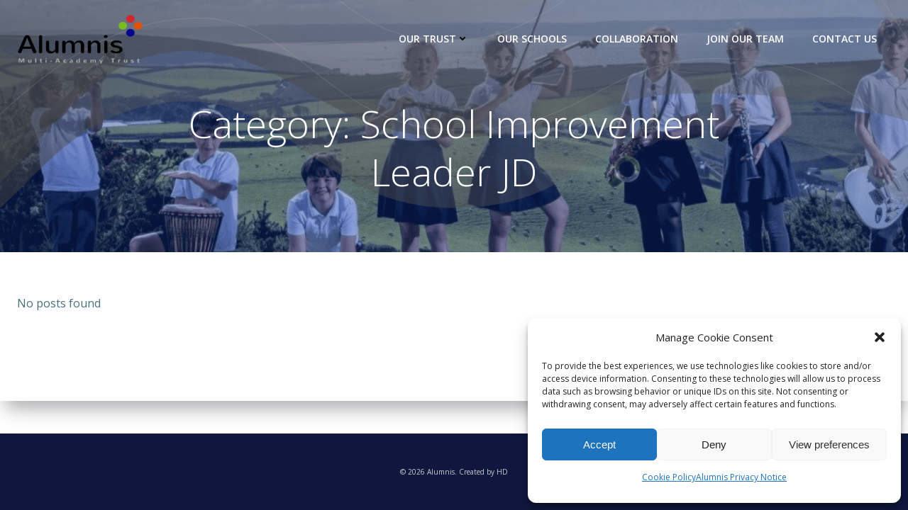

--- FILE ---
content_type: text/html; charset=utf-8
request_url: https://www.google.com/recaptcha/api2/anchor?ar=1&k=6LfLNZEUAAAAACRpHqrG9hfpzKkhQChEwm8SJhKv&co=aHR0cHM6Ly9hbHVtbmlzbWF0Lm9yZzo0NDM.&hl=en&v=PoyoqOPhxBO7pBk68S4YbpHZ&size=invisible&anchor-ms=20000&execute-ms=30000&cb=qswy477ba7qs
body_size: 48783
content:
<!DOCTYPE HTML><html dir="ltr" lang="en"><head><meta http-equiv="Content-Type" content="text/html; charset=UTF-8">
<meta http-equiv="X-UA-Compatible" content="IE=edge">
<title>reCAPTCHA</title>
<style type="text/css">
/* cyrillic-ext */
@font-face {
  font-family: 'Roboto';
  font-style: normal;
  font-weight: 400;
  font-stretch: 100%;
  src: url(//fonts.gstatic.com/s/roboto/v48/KFO7CnqEu92Fr1ME7kSn66aGLdTylUAMa3GUBHMdazTgWw.woff2) format('woff2');
  unicode-range: U+0460-052F, U+1C80-1C8A, U+20B4, U+2DE0-2DFF, U+A640-A69F, U+FE2E-FE2F;
}
/* cyrillic */
@font-face {
  font-family: 'Roboto';
  font-style: normal;
  font-weight: 400;
  font-stretch: 100%;
  src: url(//fonts.gstatic.com/s/roboto/v48/KFO7CnqEu92Fr1ME7kSn66aGLdTylUAMa3iUBHMdazTgWw.woff2) format('woff2');
  unicode-range: U+0301, U+0400-045F, U+0490-0491, U+04B0-04B1, U+2116;
}
/* greek-ext */
@font-face {
  font-family: 'Roboto';
  font-style: normal;
  font-weight: 400;
  font-stretch: 100%;
  src: url(//fonts.gstatic.com/s/roboto/v48/KFO7CnqEu92Fr1ME7kSn66aGLdTylUAMa3CUBHMdazTgWw.woff2) format('woff2');
  unicode-range: U+1F00-1FFF;
}
/* greek */
@font-face {
  font-family: 'Roboto';
  font-style: normal;
  font-weight: 400;
  font-stretch: 100%;
  src: url(//fonts.gstatic.com/s/roboto/v48/KFO7CnqEu92Fr1ME7kSn66aGLdTylUAMa3-UBHMdazTgWw.woff2) format('woff2');
  unicode-range: U+0370-0377, U+037A-037F, U+0384-038A, U+038C, U+038E-03A1, U+03A3-03FF;
}
/* math */
@font-face {
  font-family: 'Roboto';
  font-style: normal;
  font-weight: 400;
  font-stretch: 100%;
  src: url(//fonts.gstatic.com/s/roboto/v48/KFO7CnqEu92Fr1ME7kSn66aGLdTylUAMawCUBHMdazTgWw.woff2) format('woff2');
  unicode-range: U+0302-0303, U+0305, U+0307-0308, U+0310, U+0312, U+0315, U+031A, U+0326-0327, U+032C, U+032F-0330, U+0332-0333, U+0338, U+033A, U+0346, U+034D, U+0391-03A1, U+03A3-03A9, U+03B1-03C9, U+03D1, U+03D5-03D6, U+03F0-03F1, U+03F4-03F5, U+2016-2017, U+2034-2038, U+203C, U+2040, U+2043, U+2047, U+2050, U+2057, U+205F, U+2070-2071, U+2074-208E, U+2090-209C, U+20D0-20DC, U+20E1, U+20E5-20EF, U+2100-2112, U+2114-2115, U+2117-2121, U+2123-214F, U+2190, U+2192, U+2194-21AE, U+21B0-21E5, U+21F1-21F2, U+21F4-2211, U+2213-2214, U+2216-22FF, U+2308-230B, U+2310, U+2319, U+231C-2321, U+2336-237A, U+237C, U+2395, U+239B-23B7, U+23D0, U+23DC-23E1, U+2474-2475, U+25AF, U+25B3, U+25B7, U+25BD, U+25C1, U+25CA, U+25CC, U+25FB, U+266D-266F, U+27C0-27FF, U+2900-2AFF, U+2B0E-2B11, U+2B30-2B4C, U+2BFE, U+3030, U+FF5B, U+FF5D, U+1D400-1D7FF, U+1EE00-1EEFF;
}
/* symbols */
@font-face {
  font-family: 'Roboto';
  font-style: normal;
  font-weight: 400;
  font-stretch: 100%;
  src: url(//fonts.gstatic.com/s/roboto/v48/KFO7CnqEu92Fr1ME7kSn66aGLdTylUAMaxKUBHMdazTgWw.woff2) format('woff2');
  unicode-range: U+0001-000C, U+000E-001F, U+007F-009F, U+20DD-20E0, U+20E2-20E4, U+2150-218F, U+2190, U+2192, U+2194-2199, U+21AF, U+21E6-21F0, U+21F3, U+2218-2219, U+2299, U+22C4-22C6, U+2300-243F, U+2440-244A, U+2460-24FF, U+25A0-27BF, U+2800-28FF, U+2921-2922, U+2981, U+29BF, U+29EB, U+2B00-2BFF, U+4DC0-4DFF, U+FFF9-FFFB, U+10140-1018E, U+10190-1019C, U+101A0, U+101D0-101FD, U+102E0-102FB, U+10E60-10E7E, U+1D2C0-1D2D3, U+1D2E0-1D37F, U+1F000-1F0FF, U+1F100-1F1AD, U+1F1E6-1F1FF, U+1F30D-1F30F, U+1F315, U+1F31C, U+1F31E, U+1F320-1F32C, U+1F336, U+1F378, U+1F37D, U+1F382, U+1F393-1F39F, U+1F3A7-1F3A8, U+1F3AC-1F3AF, U+1F3C2, U+1F3C4-1F3C6, U+1F3CA-1F3CE, U+1F3D4-1F3E0, U+1F3ED, U+1F3F1-1F3F3, U+1F3F5-1F3F7, U+1F408, U+1F415, U+1F41F, U+1F426, U+1F43F, U+1F441-1F442, U+1F444, U+1F446-1F449, U+1F44C-1F44E, U+1F453, U+1F46A, U+1F47D, U+1F4A3, U+1F4B0, U+1F4B3, U+1F4B9, U+1F4BB, U+1F4BF, U+1F4C8-1F4CB, U+1F4D6, U+1F4DA, U+1F4DF, U+1F4E3-1F4E6, U+1F4EA-1F4ED, U+1F4F7, U+1F4F9-1F4FB, U+1F4FD-1F4FE, U+1F503, U+1F507-1F50B, U+1F50D, U+1F512-1F513, U+1F53E-1F54A, U+1F54F-1F5FA, U+1F610, U+1F650-1F67F, U+1F687, U+1F68D, U+1F691, U+1F694, U+1F698, U+1F6AD, U+1F6B2, U+1F6B9-1F6BA, U+1F6BC, U+1F6C6-1F6CF, U+1F6D3-1F6D7, U+1F6E0-1F6EA, U+1F6F0-1F6F3, U+1F6F7-1F6FC, U+1F700-1F7FF, U+1F800-1F80B, U+1F810-1F847, U+1F850-1F859, U+1F860-1F887, U+1F890-1F8AD, U+1F8B0-1F8BB, U+1F8C0-1F8C1, U+1F900-1F90B, U+1F93B, U+1F946, U+1F984, U+1F996, U+1F9E9, U+1FA00-1FA6F, U+1FA70-1FA7C, U+1FA80-1FA89, U+1FA8F-1FAC6, U+1FACE-1FADC, U+1FADF-1FAE9, U+1FAF0-1FAF8, U+1FB00-1FBFF;
}
/* vietnamese */
@font-face {
  font-family: 'Roboto';
  font-style: normal;
  font-weight: 400;
  font-stretch: 100%;
  src: url(//fonts.gstatic.com/s/roboto/v48/KFO7CnqEu92Fr1ME7kSn66aGLdTylUAMa3OUBHMdazTgWw.woff2) format('woff2');
  unicode-range: U+0102-0103, U+0110-0111, U+0128-0129, U+0168-0169, U+01A0-01A1, U+01AF-01B0, U+0300-0301, U+0303-0304, U+0308-0309, U+0323, U+0329, U+1EA0-1EF9, U+20AB;
}
/* latin-ext */
@font-face {
  font-family: 'Roboto';
  font-style: normal;
  font-weight: 400;
  font-stretch: 100%;
  src: url(//fonts.gstatic.com/s/roboto/v48/KFO7CnqEu92Fr1ME7kSn66aGLdTylUAMa3KUBHMdazTgWw.woff2) format('woff2');
  unicode-range: U+0100-02BA, U+02BD-02C5, U+02C7-02CC, U+02CE-02D7, U+02DD-02FF, U+0304, U+0308, U+0329, U+1D00-1DBF, U+1E00-1E9F, U+1EF2-1EFF, U+2020, U+20A0-20AB, U+20AD-20C0, U+2113, U+2C60-2C7F, U+A720-A7FF;
}
/* latin */
@font-face {
  font-family: 'Roboto';
  font-style: normal;
  font-weight: 400;
  font-stretch: 100%;
  src: url(//fonts.gstatic.com/s/roboto/v48/KFO7CnqEu92Fr1ME7kSn66aGLdTylUAMa3yUBHMdazQ.woff2) format('woff2');
  unicode-range: U+0000-00FF, U+0131, U+0152-0153, U+02BB-02BC, U+02C6, U+02DA, U+02DC, U+0304, U+0308, U+0329, U+2000-206F, U+20AC, U+2122, U+2191, U+2193, U+2212, U+2215, U+FEFF, U+FFFD;
}
/* cyrillic-ext */
@font-face {
  font-family: 'Roboto';
  font-style: normal;
  font-weight: 500;
  font-stretch: 100%;
  src: url(//fonts.gstatic.com/s/roboto/v48/KFO7CnqEu92Fr1ME7kSn66aGLdTylUAMa3GUBHMdazTgWw.woff2) format('woff2');
  unicode-range: U+0460-052F, U+1C80-1C8A, U+20B4, U+2DE0-2DFF, U+A640-A69F, U+FE2E-FE2F;
}
/* cyrillic */
@font-face {
  font-family: 'Roboto';
  font-style: normal;
  font-weight: 500;
  font-stretch: 100%;
  src: url(//fonts.gstatic.com/s/roboto/v48/KFO7CnqEu92Fr1ME7kSn66aGLdTylUAMa3iUBHMdazTgWw.woff2) format('woff2');
  unicode-range: U+0301, U+0400-045F, U+0490-0491, U+04B0-04B1, U+2116;
}
/* greek-ext */
@font-face {
  font-family: 'Roboto';
  font-style: normal;
  font-weight: 500;
  font-stretch: 100%;
  src: url(//fonts.gstatic.com/s/roboto/v48/KFO7CnqEu92Fr1ME7kSn66aGLdTylUAMa3CUBHMdazTgWw.woff2) format('woff2');
  unicode-range: U+1F00-1FFF;
}
/* greek */
@font-face {
  font-family: 'Roboto';
  font-style: normal;
  font-weight: 500;
  font-stretch: 100%;
  src: url(//fonts.gstatic.com/s/roboto/v48/KFO7CnqEu92Fr1ME7kSn66aGLdTylUAMa3-UBHMdazTgWw.woff2) format('woff2');
  unicode-range: U+0370-0377, U+037A-037F, U+0384-038A, U+038C, U+038E-03A1, U+03A3-03FF;
}
/* math */
@font-face {
  font-family: 'Roboto';
  font-style: normal;
  font-weight: 500;
  font-stretch: 100%;
  src: url(//fonts.gstatic.com/s/roboto/v48/KFO7CnqEu92Fr1ME7kSn66aGLdTylUAMawCUBHMdazTgWw.woff2) format('woff2');
  unicode-range: U+0302-0303, U+0305, U+0307-0308, U+0310, U+0312, U+0315, U+031A, U+0326-0327, U+032C, U+032F-0330, U+0332-0333, U+0338, U+033A, U+0346, U+034D, U+0391-03A1, U+03A3-03A9, U+03B1-03C9, U+03D1, U+03D5-03D6, U+03F0-03F1, U+03F4-03F5, U+2016-2017, U+2034-2038, U+203C, U+2040, U+2043, U+2047, U+2050, U+2057, U+205F, U+2070-2071, U+2074-208E, U+2090-209C, U+20D0-20DC, U+20E1, U+20E5-20EF, U+2100-2112, U+2114-2115, U+2117-2121, U+2123-214F, U+2190, U+2192, U+2194-21AE, U+21B0-21E5, U+21F1-21F2, U+21F4-2211, U+2213-2214, U+2216-22FF, U+2308-230B, U+2310, U+2319, U+231C-2321, U+2336-237A, U+237C, U+2395, U+239B-23B7, U+23D0, U+23DC-23E1, U+2474-2475, U+25AF, U+25B3, U+25B7, U+25BD, U+25C1, U+25CA, U+25CC, U+25FB, U+266D-266F, U+27C0-27FF, U+2900-2AFF, U+2B0E-2B11, U+2B30-2B4C, U+2BFE, U+3030, U+FF5B, U+FF5D, U+1D400-1D7FF, U+1EE00-1EEFF;
}
/* symbols */
@font-face {
  font-family: 'Roboto';
  font-style: normal;
  font-weight: 500;
  font-stretch: 100%;
  src: url(//fonts.gstatic.com/s/roboto/v48/KFO7CnqEu92Fr1ME7kSn66aGLdTylUAMaxKUBHMdazTgWw.woff2) format('woff2');
  unicode-range: U+0001-000C, U+000E-001F, U+007F-009F, U+20DD-20E0, U+20E2-20E4, U+2150-218F, U+2190, U+2192, U+2194-2199, U+21AF, U+21E6-21F0, U+21F3, U+2218-2219, U+2299, U+22C4-22C6, U+2300-243F, U+2440-244A, U+2460-24FF, U+25A0-27BF, U+2800-28FF, U+2921-2922, U+2981, U+29BF, U+29EB, U+2B00-2BFF, U+4DC0-4DFF, U+FFF9-FFFB, U+10140-1018E, U+10190-1019C, U+101A0, U+101D0-101FD, U+102E0-102FB, U+10E60-10E7E, U+1D2C0-1D2D3, U+1D2E0-1D37F, U+1F000-1F0FF, U+1F100-1F1AD, U+1F1E6-1F1FF, U+1F30D-1F30F, U+1F315, U+1F31C, U+1F31E, U+1F320-1F32C, U+1F336, U+1F378, U+1F37D, U+1F382, U+1F393-1F39F, U+1F3A7-1F3A8, U+1F3AC-1F3AF, U+1F3C2, U+1F3C4-1F3C6, U+1F3CA-1F3CE, U+1F3D4-1F3E0, U+1F3ED, U+1F3F1-1F3F3, U+1F3F5-1F3F7, U+1F408, U+1F415, U+1F41F, U+1F426, U+1F43F, U+1F441-1F442, U+1F444, U+1F446-1F449, U+1F44C-1F44E, U+1F453, U+1F46A, U+1F47D, U+1F4A3, U+1F4B0, U+1F4B3, U+1F4B9, U+1F4BB, U+1F4BF, U+1F4C8-1F4CB, U+1F4D6, U+1F4DA, U+1F4DF, U+1F4E3-1F4E6, U+1F4EA-1F4ED, U+1F4F7, U+1F4F9-1F4FB, U+1F4FD-1F4FE, U+1F503, U+1F507-1F50B, U+1F50D, U+1F512-1F513, U+1F53E-1F54A, U+1F54F-1F5FA, U+1F610, U+1F650-1F67F, U+1F687, U+1F68D, U+1F691, U+1F694, U+1F698, U+1F6AD, U+1F6B2, U+1F6B9-1F6BA, U+1F6BC, U+1F6C6-1F6CF, U+1F6D3-1F6D7, U+1F6E0-1F6EA, U+1F6F0-1F6F3, U+1F6F7-1F6FC, U+1F700-1F7FF, U+1F800-1F80B, U+1F810-1F847, U+1F850-1F859, U+1F860-1F887, U+1F890-1F8AD, U+1F8B0-1F8BB, U+1F8C0-1F8C1, U+1F900-1F90B, U+1F93B, U+1F946, U+1F984, U+1F996, U+1F9E9, U+1FA00-1FA6F, U+1FA70-1FA7C, U+1FA80-1FA89, U+1FA8F-1FAC6, U+1FACE-1FADC, U+1FADF-1FAE9, U+1FAF0-1FAF8, U+1FB00-1FBFF;
}
/* vietnamese */
@font-face {
  font-family: 'Roboto';
  font-style: normal;
  font-weight: 500;
  font-stretch: 100%;
  src: url(//fonts.gstatic.com/s/roboto/v48/KFO7CnqEu92Fr1ME7kSn66aGLdTylUAMa3OUBHMdazTgWw.woff2) format('woff2');
  unicode-range: U+0102-0103, U+0110-0111, U+0128-0129, U+0168-0169, U+01A0-01A1, U+01AF-01B0, U+0300-0301, U+0303-0304, U+0308-0309, U+0323, U+0329, U+1EA0-1EF9, U+20AB;
}
/* latin-ext */
@font-face {
  font-family: 'Roboto';
  font-style: normal;
  font-weight: 500;
  font-stretch: 100%;
  src: url(//fonts.gstatic.com/s/roboto/v48/KFO7CnqEu92Fr1ME7kSn66aGLdTylUAMa3KUBHMdazTgWw.woff2) format('woff2');
  unicode-range: U+0100-02BA, U+02BD-02C5, U+02C7-02CC, U+02CE-02D7, U+02DD-02FF, U+0304, U+0308, U+0329, U+1D00-1DBF, U+1E00-1E9F, U+1EF2-1EFF, U+2020, U+20A0-20AB, U+20AD-20C0, U+2113, U+2C60-2C7F, U+A720-A7FF;
}
/* latin */
@font-face {
  font-family: 'Roboto';
  font-style: normal;
  font-weight: 500;
  font-stretch: 100%;
  src: url(//fonts.gstatic.com/s/roboto/v48/KFO7CnqEu92Fr1ME7kSn66aGLdTylUAMa3yUBHMdazQ.woff2) format('woff2');
  unicode-range: U+0000-00FF, U+0131, U+0152-0153, U+02BB-02BC, U+02C6, U+02DA, U+02DC, U+0304, U+0308, U+0329, U+2000-206F, U+20AC, U+2122, U+2191, U+2193, U+2212, U+2215, U+FEFF, U+FFFD;
}
/* cyrillic-ext */
@font-face {
  font-family: 'Roboto';
  font-style: normal;
  font-weight: 900;
  font-stretch: 100%;
  src: url(//fonts.gstatic.com/s/roboto/v48/KFO7CnqEu92Fr1ME7kSn66aGLdTylUAMa3GUBHMdazTgWw.woff2) format('woff2');
  unicode-range: U+0460-052F, U+1C80-1C8A, U+20B4, U+2DE0-2DFF, U+A640-A69F, U+FE2E-FE2F;
}
/* cyrillic */
@font-face {
  font-family: 'Roboto';
  font-style: normal;
  font-weight: 900;
  font-stretch: 100%;
  src: url(//fonts.gstatic.com/s/roboto/v48/KFO7CnqEu92Fr1ME7kSn66aGLdTylUAMa3iUBHMdazTgWw.woff2) format('woff2');
  unicode-range: U+0301, U+0400-045F, U+0490-0491, U+04B0-04B1, U+2116;
}
/* greek-ext */
@font-face {
  font-family: 'Roboto';
  font-style: normal;
  font-weight: 900;
  font-stretch: 100%;
  src: url(//fonts.gstatic.com/s/roboto/v48/KFO7CnqEu92Fr1ME7kSn66aGLdTylUAMa3CUBHMdazTgWw.woff2) format('woff2');
  unicode-range: U+1F00-1FFF;
}
/* greek */
@font-face {
  font-family: 'Roboto';
  font-style: normal;
  font-weight: 900;
  font-stretch: 100%;
  src: url(//fonts.gstatic.com/s/roboto/v48/KFO7CnqEu92Fr1ME7kSn66aGLdTylUAMa3-UBHMdazTgWw.woff2) format('woff2');
  unicode-range: U+0370-0377, U+037A-037F, U+0384-038A, U+038C, U+038E-03A1, U+03A3-03FF;
}
/* math */
@font-face {
  font-family: 'Roboto';
  font-style: normal;
  font-weight: 900;
  font-stretch: 100%;
  src: url(//fonts.gstatic.com/s/roboto/v48/KFO7CnqEu92Fr1ME7kSn66aGLdTylUAMawCUBHMdazTgWw.woff2) format('woff2');
  unicode-range: U+0302-0303, U+0305, U+0307-0308, U+0310, U+0312, U+0315, U+031A, U+0326-0327, U+032C, U+032F-0330, U+0332-0333, U+0338, U+033A, U+0346, U+034D, U+0391-03A1, U+03A3-03A9, U+03B1-03C9, U+03D1, U+03D5-03D6, U+03F0-03F1, U+03F4-03F5, U+2016-2017, U+2034-2038, U+203C, U+2040, U+2043, U+2047, U+2050, U+2057, U+205F, U+2070-2071, U+2074-208E, U+2090-209C, U+20D0-20DC, U+20E1, U+20E5-20EF, U+2100-2112, U+2114-2115, U+2117-2121, U+2123-214F, U+2190, U+2192, U+2194-21AE, U+21B0-21E5, U+21F1-21F2, U+21F4-2211, U+2213-2214, U+2216-22FF, U+2308-230B, U+2310, U+2319, U+231C-2321, U+2336-237A, U+237C, U+2395, U+239B-23B7, U+23D0, U+23DC-23E1, U+2474-2475, U+25AF, U+25B3, U+25B7, U+25BD, U+25C1, U+25CA, U+25CC, U+25FB, U+266D-266F, U+27C0-27FF, U+2900-2AFF, U+2B0E-2B11, U+2B30-2B4C, U+2BFE, U+3030, U+FF5B, U+FF5D, U+1D400-1D7FF, U+1EE00-1EEFF;
}
/* symbols */
@font-face {
  font-family: 'Roboto';
  font-style: normal;
  font-weight: 900;
  font-stretch: 100%;
  src: url(//fonts.gstatic.com/s/roboto/v48/KFO7CnqEu92Fr1ME7kSn66aGLdTylUAMaxKUBHMdazTgWw.woff2) format('woff2');
  unicode-range: U+0001-000C, U+000E-001F, U+007F-009F, U+20DD-20E0, U+20E2-20E4, U+2150-218F, U+2190, U+2192, U+2194-2199, U+21AF, U+21E6-21F0, U+21F3, U+2218-2219, U+2299, U+22C4-22C6, U+2300-243F, U+2440-244A, U+2460-24FF, U+25A0-27BF, U+2800-28FF, U+2921-2922, U+2981, U+29BF, U+29EB, U+2B00-2BFF, U+4DC0-4DFF, U+FFF9-FFFB, U+10140-1018E, U+10190-1019C, U+101A0, U+101D0-101FD, U+102E0-102FB, U+10E60-10E7E, U+1D2C0-1D2D3, U+1D2E0-1D37F, U+1F000-1F0FF, U+1F100-1F1AD, U+1F1E6-1F1FF, U+1F30D-1F30F, U+1F315, U+1F31C, U+1F31E, U+1F320-1F32C, U+1F336, U+1F378, U+1F37D, U+1F382, U+1F393-1F39F, U+1F3A7-1F3A8, U+1F3AC-1F3AF, U+1F3C2, U+1F3C4-1F3C6, U+1F3CA-1F3CE, U+1F3D4-1F3E0, U+1F3ED, U+1F3F1-1F3F3, U+1F3F5-1F3F7, U+1F408, U+1F415, U+1F41F, U+1F426, U+1F43F, U+1F441-1F442, U+1F444, U+1F446-1F449, U+1F44C-1F44E, U+1F453, U+1F46A, U+1F47D, U+1F4A3, U+1F4B0, U+1F4B3, U+1F4B9, U+1F4BB, U+1F4BF, U+1F4C8-1F4CB, U+1F4D6, U+1F4DA, U+1F4DF, U+1F4E3-1F4E6, U+1F4EA-1F4ED, U+1F4F7, U+1F4F9-1F4FB, U+1F4FD-1F4FE, U+1F503, U+1F507-1F50B, U+1F50D, U+1F512-1F513, U+1F53E-1F54A, U+1F54F-1F5FA, U+1F610, U+1F650-1F67F, U+1F687, U+1F68D, U+1F691, U+1F694, U+1F698, U+1F6AD, U+1F6B2, U+1F6B9-1F6BA, U+1F6BC, U+1F6C6-1F6CF, U+1F6D3-1F6D7, U+1F6E0-1F6EA, U+1F6F0-1F6F3, U+1F6F7-1F6FC, U+1F700-1F7FF, U+1F800-1F80B, U+1F810-1F847, U+1F850-1F859, U+1F860-1F887, U+1F890-1F8AD, U+1F8B0-1F8BB, U+1F8C0-1F8C1, U+1F900-1F90B, U+1F93B, U+1F946, U+1F984, U+1F996, U+1F9E9, U+1FA00-1FA6F, U+1FA70-1FA7C, U+1FA80-1FA89, U+1FA8F-1FAC6, U+1FACE-1FADC, U+1FADF-1FAE9, U+1FAF0-1FAF8, U+1FB00-1FBFF;
}
/* vietnamese */
@font-face {
  font-family: 'Roboto';
  font-style: normal;
  font-weight: 900;
  font-stretch: 100%;
  src: url(//fonts.gstatic.com/s/roboto/v48/KFO7CnqEu92Fr1ME7kSn66aGLdTylUAMa3OUBHMdazTgWw.woff2) format('woff2');
  unicode-range: U+0102-0103, U+0110-0111, U+0128-0129, U+0168-0169, U+01A0-01A1, U+01AF-01B0, U+0300-0301, U+0303-0304, U+0308-0309, U+0323, U+0329, U+1EA0-1EF9, U+20AB;
}
/* latin-ext */
@font-face {
  font-family: 'Roboto';
  font-style: normal;
  font-weight: 900;
  font-stretch: 100%;
  src: url(//fonts.gstatic.com/s/roboto/v48/KFO7CnqEu92Fr1ME7kSn66aGLdTylUAMa3KUBHMdazTgWw.woff2) format('woff2');
  unicode-range: U+0100-02BA, U+02BD-02C5, U+02C7-02CC, U+02CE-02D7, U+02DD-02FF, U+0304, U+0308, U+0329, U+1D00-1DBF, U+1E00-1E9F, U+1EF2-1EFF, U+2020, U+20A0-20AB, U+20AD-20C0, U+2113, U+2C60-2C7F, U+A720-A7FF;
}
/* latin */
@font-face {
  font-family: 'Roboto';
  font-style: normal;
  font-weight: 900;
  font-stretch: 100%;
  src: url(//fonts.gstatic.com/s/roboto/v48/KFO7CnqEu92Fr1ME7kSn66aGLdTylUAMa3yUBHMdazQ.woff2) format('woff2');
  unicode-range: U+0000-00FF, U+0131, U+0152-0153, U+02BB-02BC, U+02C6, U+02DA, U+02DC, U+0304, U+0308, U+0329, U+2000-206F, U+20AC, U+2122, U+2191, U+2193, U+2212, U+2215, U+FEFF, U+FFFD;
}

</style>
<link rel="stylesheet" type="text/css" href="https://www.gstatic.com/recaptcha/releases/PoyoqOPhxBO7pBk68S4YbpHZ/styles__ltr.css">
<script nonce="0WMAebLinAhKHiveV7fDgA" type="text/javascript">window['__recaptcha_api'] = 'https://www.google.com/recaptcha/api2/';</script>
<script type="text/javascript" src="https://www.gstatic.com/recaptcha/releases/PoyoqOPhxBO7pBk68S4YbpHZ/recaptcha__en.js" nonce="0WMAebLinAhKHiveV7fDgA">
      
    </script></head>
<body><div id="rc-anchor-alert" class="rc-anchor-alert"></div>
<input type="hidden" id="recaptcha-token" value="[base64]">
<script type="text/javascript" nonce="0WMAebLinAhKHiveV7fDgA">
      recaptcha.anchor.Main.init("[\x22ainput\x22,[\x22bgdata\x22,\x22\x22,\[base64]/[base64]/UltIKytdPWE6KGE8MjA0OD9SW0grK109YT4+NnwxOTI6KChhJjY0NTEyKT09NTUyOTYmJnErMTxoLmxlbmd0aCYmKGguY2hhckNvZGVBdChxKzEpJjY0NTEyKT09NTYzMjA/[base64]/MjU1OlI/[base64]/[base64]/[base64]/[base64]/[base64]/[base64]/[base64]/[base64]/[base64]/[base64]\x22,\[base64]\\u003d\x22,\x22Zgliw6ZELmHCm8OtFcOHwqzDpsKMw5/DowQSw5vCs8KAwoILw6jChgLCm8OIwrHCusKDwqchGyXCsFByasOuYcKaaMKCM8OeXsO7w6NqEAXDm8KGbMOWfhF3A8K2w4wLw63Cg8Kgwqcww53DmcO7w7/DrU1sQwRKVDxvAS7Dl8Oiw7DCrcO8ZxZEADrCjsKGKkxTw75ZZ0hYw7QoaS9YJcKXw7/CogQzaMOmT8ObY8K2w7dbw7PDrSRAw5vDpsOYS8KWFcKCM8O/wpwoVSDCk0HCqsKnVMOqKxvDlWsQNC13woQww6TDncK5w7tzUcOqwqhzw7/CmhZFwoHDqjTDt8OgGR1LwpxSEU52w5jCk2vDrsKqOcKfbBc3dMO3wofCgwrCvMKERMKFworCkEzDrmsiMsKiH37Cl8KgwrsAwrLDrF/[base64]/[base64]/CvcOGDsOHw5Vrwro0aMOvwqzDncKmaQ/CnTd1w47DiSnDklcuwrRUw7LCv08uTj4mw5HDkX9RwpLDkMKkw4ICwoEbw5DCk8KGfjQxNCLDm39scsOHKMOHfUrCnMOHeEp2w63DnsOPw7nCpEPDhcKJdl4MwoFrwp3CvETDlsO8w4PCrsKdwoLDvsK7wohsdcKaJHh/wpcTQGRhw7UQwq7CqMO8w71zB8KJSsODDMK9OVfChXHDuwMtw7vCpsOzbjAUQmrDjwIgL0nCkMKYT1DDoDnDlVfCgmoNw7xwbD/CpsOpWcKNw6TCtMK1w5XCt2U/JMKVbSHDocK3w5/CjyHCvTrClsOyRsOHVcKNw59hwr/CuCBwBnhBw6d7wpxlGndwXXJnw4Iqw4tMw53DoFgWC3vCl8K3w6t3w4YBw6zCmMKKwqPDisKuWcOPeAtOw6RQwp4Uw6EGw6gXwpvDkR3CrEnCm8O/[base64]/a8O2OcOxw49IBsOXYxnCsm0AwoHCpgPDm35PwoIdw4AjIzc5FzLCmhLCm8OKGsOPQi/Dk8Kuw71bKQB6w5bClsKpfwbDohdkw4TCh8KFwrDDlcKyccOXS3NPcT5xwqouwpdMw7dTwqnCgWzDp2fDuy1Jw6/CnGc5w7JAW2Rrw5fCrBzDncK3KDZ1D0bDlV3Dr8KiElnCncOGw4V+Gyo3woQ3bcKEOcKDwqMPw6AHW8OpVMKYwo5GwoPCl3/CssKWwr4cH8Kaw5hoTFfCvWxCMMOYV8OaK8OeR8KibUPDsQrDunjDqmXDhx7DkMObw4Z7wod8wrDCgsKvw4vCoVlfw6cjKMK8woTDu8KZwqnCnSokVMK8c8Kcw5oZPSrDgMOew5Q5L8KwCcOBOGnDq8Kgw6BENVZHZzjCmS/DjMOwJADDnGZxw6vCljjCjBnDlcKdUX/DjHnDsMOmElhEwrgsw5IeQMOpQldyw4/CimLDjsKmGgzDgw/Cs2t6wqvDkhfCksODwo7DvghrVsOjCMKyw7JqUsKfw74cY8OLwoHCohhgbjthK0/Drwt2wosBQm0QbBIhw5Izw6vDuhxvF8KaawfDhCzCnEbDr8KfYcKnw5dmVSNawqEVRnYCRcO/cmVww4/Dsi5Jw692QcKWIXIlDMOIw4vClsOBwpTCnsKNaMOSw48NQsKdwo/CosOjwo3DvWIPQTjDi0YlwpfCiG3DtGwmwpkrA8OuwrzDkcOjw4bCiMOXK2PDjjscw6/[base64]/DiMOhwq/Cp8OLGXXCi8KmwoPCl1/[base64]/ClxjCq2fDgMOhBmHCpsKMGx7CoVvCqlRzJMOHwo/CtHXDulUMOk7DtlfDpsKkwrsfJm4LKMOpVMKKw4vCmsKXJxDDql7DmMOKHcKPwpDDtMK3XHLDr1LDqi1Swp7Ch8OcGsOIfRR6U0DCoMK8GMOeM8KFL03CtcKLBsOoRDvDkQbCtMO4NMK/w7VXwqfCpcKJw4/DtxMXYE7Ds24/wo7CusK7X8KAwoTDtibCg8KrwpzDtsKNAG/CpMOODWczw645AHfCs8Oiw4vDkMO/EXBUw6Qmw7fDg35Tw4JsZ0XCkX1ew4/DgFrDqh/DqMKIHjHDqsKDwqHDkMKdw44JQTM5w5kLDsOoW8OUHmPCjMK8wrPCscOSPcOJwqMhKMOswrjCjcKJw5pvVsKKfsK/dSLCosKNwpEAwpZBwqvDjV/[base64]/Cu8OCwqVpMiEIKcOGSRbDj0wDw7x7w53CsHTDmV/DpsKswpYWwrPDtjfCg8K1w53DhTvDjcK/fsOtwpIgd0nCh8KVYz4Awr1Gw5PCrMKMw6HDncOUOMKlwpN1fj/DiMOQaMK5b8OWZ8Oyw6XCt3vCisOfw4vDp0xoGE4Yw5tsTBHDiMKFC3JTN1Rqw4FHw7jCvcOGDArDgsOsMGPCucOAw6PCgAbCj8KmN8OYQMKmwpMSw5cVw4jDnB3CkE3CrMKww4FteEVXZsOWwoTDmnnCjsOxODHColkSwrrDo8OBwrYVw6bCo8ORwo3CkE/CiXlnWV/CpEYGVMKPD8O/w7UHDsKXYsKpRx4Uw7PCtcOmbxHCksKUwqEgUy3DgMONw449wqUvNMOYJcKZTQTCmUk/FsKrw7jDoitQaMOKJ8O4w64VQsOAwr0IKC4MwrFvAWjCq8Oqw5lPeijDoXFTByXDpDUdVsOdwpbCjC07w57ChcKUw5sRDsKzw5/[base64]/[base64]/Dm1HDhHLDrzjDvcKMDXhhwq3Dj8O/[base64]/[base64]/C8OZwonDvcODYjQpesOdBmYKd8KSwrTDsBYXwqpbeDzChGVIbEfDm8Ocw6rDosKFJ1fCsVoBYAHCvkHCnMOaPG7DmBUzw7vCq8KCw6DDmB3Dpk8uw6XCqMOUwqI4w4/Cm8ORfsOYIMK9w5vCm8OLSG8CUWDDnMOgKcOww5cUesKUe1bDhsKnW8O/dErDmXTCr8Otw7DClEDCr8KpJ8OQw5DCjxEdARDCjQ4jw4zDucKPZsKdF8KxKMOtw5PDoUXDlMO8wpPCgcOuY2lHwpLCpsOywoHDjyoqHcKzw5zCtwcCwrrDu8Khw4vDn8OBwpDDrcOdKsONwqTCnEfDlTzDrzwwwopxwpjCmB0nwpnDjMOQw7TDhyMQLTU+XcOQV8K/FsOUZ8KsfTJhwrJIw6s7wqFDLGzDlA8gDMKPMcKuw74xwqnCq8KxaFTCiVwEw4ZdwrrDhk92wpNywp0jHn/[base64]/DpDlMNTPDtsKUDsKpwqnCimfDpcKVwqtOw4TCj2zCmxLCocK1W8KGw5MmccKRw7XDiMOQwpF6wqTDiTXDqQxVYgUfLWoTW8ODKVXCoSDCtMO2wofDgcOjw74cw63CtQdpwqFYwr7DgcKjbFEXXsK7dsOwHMOTwpnDscO/w7zDk1/DgAk/[base64]/[base64]/CvEDDtGkBw77CmWQ3wr7CoyN2Zi/DnsOXwqMKwpBsfRvCjnEDwrvCu2QzOGTDgMOaw5LCiDZFPMKHwoJHw5TClcKDwr/Dn8O3J8K0wpYFO8Oqf8KtQsOkDVQGwqHCgcKnGsKzW0NeEMOaAzfCjcOLw44gcBXDpnvCtjzCmMOPw5bDhwfCkwvCk8OPw7g7wqlTw6Y5wrbCn8O+wqLCqw0Gw7sCXy7DpcOvwqs2Q3o2Ul1Lcl/Du8KRQgYkIBhmbsOxCMOcAcKbWwvCoMONOBPDr8KxFsOAw4vDlBQqFmYAw78UesO5wqrCkTBqEcKsRy/Dh8OSwqRXw68cIsOHUgnCpiLDlQUsw7p4wonCusK3wpbCnVovfVx0W8KREsOPecK2w7zDi3gTwrrCoMOMKjNmK8KjRsOCwoDCosOaGBXCtsKew7wUwoMmfwXDusKFWgDCuVxrw4HCncOwQsKIwo/Cu2ciw5vDg8K2O8OCaMOswpkyDEnCvBQ5R2JAw5rClRsGZMK8w5TCniTDrMKdwrUSNy/[base64]/[base64]/[base64]/wp17JsOEw4DCr8K2RlFcw5x9dC/CusOGwpwZwqdywqTChmvCrcK3PUDChSY2e8O9eibDowMAIMKdw4VwFlB9XsOXw45dOMKeGcOwAVxyXUjCicOXSMOvSm/CgcO2Hh7Cky/CoRgOw7PCmElSS8O6wp/DqyMxGD9vwqrCssORTTMeA8OnAcKuw6/CgXvDh8OkMsOAw4dyw6HCksKxw6DDknHDgWbDncOMwprCo1PDp3nCqMKww4kHw6h7wrRfbxY1w4HDtcK2w44YwpvDu8KiXsOjwr1cIMO5wqcBMyLDpmZsw7IZw5cnw5EQwq3CiMOPf3vCk2/[base64]/CvArDqMO0B8KawrQrw4HDscO/w57DpcOMJ8O1w5LDomkVAMKMwrHCs8Obb0jDsFl6FcOiKDE3w6DDr8KTRH7DvCk8f8OBw75DJn0wJjjDgMOnwrIARsK+JHXCsH3DiMKxwpwewoouwpHCvAjDp0tqwqDCmsKtw7lBKsORCcOyBCvCrcOEPH8/[base64]/CksKcHMKwIVzCtWHCmBo4D8Kzw7nDgMO5w61Iw74BL8KRw55GBTDDlipOMcO1EcOPCgoww7w0UcOWAsOgwoLCg8K+w4QqbAPDqsOSwp/CjAvDhTnDnMOCLcKTw73DpGbDjWPDgU3CiEljwr0HbMKjw6XCr8O5w50KwojDvsO4XD1zw7l7esOge0VWwocjw7zDgX1YbHnCohvCvcOAw4huesO8wpwJw6Asw7jDmMOTPEcEwrPCmkFNdcKAHMO/bMO/woLCmwk9bsKkw73CocOxEmp7w5zDr8KMwqpIccO7w7LCnj0WRWDDpQvDjcKawo0qw6rDi8OHw7XDoBjDq1zCnjLDk8OLwodhw6RKdMOIwqIAbAwrfMKYCXNhBcKzwpBUw53Cpg/ClVvDi3TCncKNw4jDvW/DscKVw7nDi0jDlsKtw4XCry1nw7wvw4Ikw48MXisQEsOWw4UVwpbDscOuwonDh8KmTA7CrcKQOxppecKpbMOJUMKjw7l/[base64]/aEbCqVjCt0dNL1sNw64VGsK/N8KSw5bDuATDnG/Ds0R9dn41wrs5IMKQwoxBw4wNfHt4LMOmW1/[base64]/Cr2VIKClsUAvDplbCrXHDiHozwqg3w4jDvMO+fmsMw6XDpsOXw5IWUVnDg8KSTMOCWsO1OcKTwpVgFm8Qw7xpw6vDqW/DvMKBdsKow4DDlsKaw4jDtSxwc2JTwpBfZ8K1w5syOgXDsBXCssOVw7/CosKiw7/[base64]/w5QvHMOaDEtrwpTCv8K5w7lTwqtNwqLDjcKwf8OPBMK3N8KmBsK/w4oyLlHCmkfDh8OZwpYgXMOfecKtBS/DmsK0wpYqwpbCkwDDtnbCjcKAwo1Ew4sOZMKwwqnDlcOVJ8KbasORwo7Dr3cow65gfz1EwpMbwp0Mwp8TVRA2wqfDgTURfMK6woBDw6bDsyTCsBU1SH3DgU3CpcOUwqZRwr3Cnw/DqMOmwqbCjcOzYwdWw6rCg8O5TcOLw6XDiBbDgV3CicKIw4nDnMKCNnjDgErChxfDpsKcGsODUhhad3EXwonCvydDw6LDrsO8R8Ovw4jDnHlkw6p5bMK/wrQqZjYeOxDDuCfClxw3YsOow6h8E8O/wrMsRAzClWotw6zDlMKXYsKlVMKSDcOLwrvCgsK/[base64]/[base64]/R8KQw5tZLgpAw5NdckpHPsOUw7HCtsOscsKPwozDrw/[base64]/DpGclw55FeXPDkgPDhsKtEMOfw4nDqShuTmLCoFLDpETDg8OJO8O1w5TCvzzDswnDgMOMYHQhasOHBMKUZGcXBgN5woTCi0Vrw6jCk8K9wr0Iw7jCj8KXw5YcGUgYE8KWw6rDqz4/RcOfbhoZCFw1w6sKHMKtwq3DiR9GZUptFsODwpoPwoE8woLCuMOLw7IiG8OVYsO+CzTDscOkwoF+acKTAypCasOyBi/[base64]/DicO6w5xnw4w+w7cxwodyKQl5aiXDi8KCw7YIZ2LDusORcMKMw4TDucOdbsK/ehvDvlvCmg41w6vCssKGbSXCpMKaYcKQwqozw6DDkgclwrVIBn4IwpjDiEnCmcOjE8Ozw6HDk8KSwpnChzvDpcK5UcK0wpgOwrPDhsKrw7DCncKgT8KaQmlfZMKbDzLDgzjDvcKrM8OrwqPDtsOGNQ0XwrvDkcOtwownw6HCgT/Dq8Oyw6vDnsOuw5jCtcOWw6c3XwtEOA3DmzAqw7gMwotfFnJGPBbDssKCw43DvVfCtMO1Fy/[base64]/w5jDmnx9TcOUVMOvahgtw6fDh0tJw48fDMKZZMOcMmPDk0YEPcOKwo/CshTCg8OhRMOTI18NHnAWw4VBJirDsWcSw6bDtz/ChW19SA/ChgvCmcOBw54TwobDscKSD8KVZ31+AsOmw7EVHX/[base64]/CqGg4LMKjYCZBw7dQHB4rwr7DgMKOAVRuwokKwp5Aw4Z5N8ORecOyw7bCpMKnwpvCgcO8w7VJwq7CrCFMwr7DrAHCmsKJYTvCr2/[base64]/[base64]/Ckk5qPMOywrM1bkkuNsOxw7HChwIfwobCiMKGw7/CksOrFlhBY8Kcw7/CpMOhRXzClcOwwrHCshHCicOKwonCgMO0wrpwMBPCkMOFesOoaGHCrsKPwrbDlSk8w4HClHdnw5nDsCcKwpjDo8O3wpJbw6krwp/DuMKGYsODwrLDsG1Bw6k6wpdaw63Dr8Kvw71Nw64pJsOQP2bDkALDv8O6w50fw706w7MHwolMLlgGPcKRBMOdwoIIMUDDoiTDmcOSbW41F8KVKnZ4wpskw7XDi8Osw4XCuMKCMcKiMMO/anbDjMKIKMKpw7PCgMOFKMO0wqTDhVfDuXLDgw/[base64]/DnhPDtcOPwqbCtg12OsK7wpfCgnzCmkPDoMKZwobDncKARUd0el7Cql0YKyZyFcOJwojCtHh7YWdHaRzDvsKiXsOTP8OAKMK/HMKpwp0dKU/DqcK6GXzDmcKkw51IF8KBw5JOwp3Cp0VkwoLDiGU3T8OuUcOfXsOIXUXCkX3DvAN5wpzDoDfCvmwtX3rDhsKyO8OgfCjCpkFALMK/wpk8cQHDtzUIw48Tw73Cq8OPwr9BQ0rCuxfCghwpw4zCkRE+w6/CmFpQwp/DjkFJw4DDnxVewolUw7wuwopIw5VNwrxiDcKEwq7CvG7CkcKhYMOXWcKaworCtztDVxcNUcKyw5rCoMOpX8K7wrk9w4cGICBBw5XCo05Dw5zCvRsfw67Cm2kIw4c0w6/ClS4jwpMvw5LCkcK/[base64]/DnDdpw4JmDcKCTTNrw4Q6PUo2worCqk/DgsOgw4V9FsO3OsOaDMOiw68kLcKgw7DDo8OGRsKNw6PCksOfRU/DnsKow6UiBEzDpm/[base64]/wo/Dj144w5YXw7QxwoJ/wr3Cr8KPFSzDjsK8woo1wpnDnHQLw7gMI1EPEnHCpG/Cp2c6w7giacO1Gigxw6vCqMKLworDoS8KJcOZw7dGQ0wvw7rCocKwwq/DnMOhw4fCjcKjw4TDtcKGYHJuwrnCpyp4ITvDucOPG8Oow6/Dl8O6w5VXw4TCu8Krw6fCgsKQMH/CgitSw6zCqH7DskDDmMO1w4wLRcKWXMODKVPCuVcdw4rCqcOUwr5mw73DgMKRwpzDq1QRKcOXwp3ClsK1w5hmWsO7W0LCicO7HRTDlcKRd8K/[base64]/[base64]/fsKHw5Iswr7Cs3vCpTrDjj8Jw6h0SVrDiVbDtyQ4woTDrMO3bjwhw7huOGfCusKyw4/CtxPCuwrDug3DrcOgwqFvw5Yqw5HClnDCucK8cMK3w48wRS5Ww70Ow6NYdwkIa8KKw7t0wprDiBcgwrbCo2jCu2jCgmA4wrjCtMOgwqrCsQkDw5c/w5hvScOLwoHCqMKBw4bCv8KabFgVwrXCvMOyXS3DgsKlw60Nw6PDusK0w4RJfGPDicKNIyPCjcKiwpJGXThRwqRIHMK9w7DCocOXRXwVwowpVsK9wrh/LSJDw55BSFHDscO4WlLDnn0OLsOTworCo8Kgw6HCosOpwr5qwozDg8OrwqJmw77CpsKzwovCusO1Bys5w4HCvcOsw4rDhxEPES9Vw7vDhcO8G3fDpl/Dv8OlenzChcO/Q8KHwq/CpsOIwpzCl8KpwoIgwpEdw60Dw7LDqGnDimbDiinCrsKMwpnDo3NIwrRsNMOhLMKPM8OMwrHCocK/ecKewqdaH1BAesKlC8OUwq82wrxgIMKgwpAWLzBUw7ooa8KEwrdtwofDp1hJWjHDg8O0wofCu8O0JgrCpMOrw4gzwqMGwrlWYsODMHB+PcOTcMKLBcODDTXCs2U5w4LDnkEXw7htwrJbw4jCu00/LMO6wp/DrQg6w4bComPCk8KgSFvDssOLDGxhV1gJOcKvwrfDnX3Co8K3w5jDsmTCmsONSzXDvB1NwqRnw6trwoPCm8Kiwq0iIcKhVz/CnTfCgTbClhnDjF4/w4XDl8OVCTwxwrciXsOYwqYRV8OkbWd/cMOQLMOmRsOtw4DDnGLCq04rOMO6NzTCnsKawoTDizFkwrhBI8O9McOvw6LDngBew6TDjlVgw4zChsK/wrDDo8OYwq/CrW3DiWx/w7XClEvCk8KKOmAxw5LDoMKIf0fDqsOaw6EuVE/DgmnDo8KMwpbDkUx8wqHCvkHCl8OzwoxXwpYZw7zCjTYYR8O4w4XDiX1+HcOnNsOyFE/DpsO2aDnCjsKHw4gEwoYPDhTChMO4wqYcSMOlwpMFTsOlcMOEaMOCIi56w7EVwoxFw57DrD/DtBXCjMOawpTCqMK0bsKJw7XDpjvDvMOuZMOzD2U0Ezs6OsKQwoPCgl8Aw77CnWTCjwjCniUrwrjDsMOCw59uMkU8w4/Cl0bDicKuKAYawrNZJcKxw7srwqBRw6TDi1LDrH8Bw4AtwrxJw6nDvMOJwq7DrMKew4EPDMKmwrLCsyHDgsO1d1zClnPCqsO6LjzClsKBSlvChcOvwrk2FwI6wqjDtD8pXsOFb8Owwr/CowXCp8KwdcOWwrHDp1RJISHDhFnDmMOBw6pXw6LCu8K3wrTCqmbChcKaw4bCkDwRwo/CghTDtcKpCy0TJwbCjMOacAHCrcKFwocEwpTClgBbwolBw5rCv1LCp8Knw77DscOuAsKRWMKxIsOWUsKAw6NaFcKsw7rDgjJVQcO8bMKYOcOQasO+DyPDucKIwq8uAz3CkwTCiMOEwpLCqmQGw7xuwq/DvDTCuWZwworDqcK/w57Dvnklw4Z/OsOnAcOJwrsGcMKSCxgYwo7CnV/DnMKEwpFnJsOiAA0CwqQQwqQDJTTDlD0+w7FkwpdVw47DvEPCokcbw7LClTcMMFjCsWtQwprCjmrDjk3DpMO2dVIQwpfDnlvDikzDucKywqnDkcKBwq9vw4RXISzDvkZew7jCpsKPJ8KAwrPCh8KGwrgVIcKYH8K/wphyw4QlcEcqQQ/DocOIw4rCoDfCpEzDjWfDvEcjWFQ6aAbCvcK/Sxgnw7DDv8K5wrt5PMOywqxPFXDCo10Jw6HCn8OWw5vDk3IPeR3Cki4nwo0mHcO6wrPCtTrDqMKPw6cqwpAyw5s0w4oMw6vCocONw7vDpMKfNsO7w5oSw5DCgiZdU8KiHsOSwqHDiMKCwq/DpMKnXsKIw4jCkSFpwr1Bwo8OfjPDrwHDkjlzJTUMwosCHMK9M8K9w79+DMKMb8OGQApXw5LCsMKCw7/DrEPDvw3DslZFw6J+w5xMwqzCoTBhwrnClA1sJcKTwqwwwozCsMKcw4USwqAJC8KXc2TDqW9RPsKkLQslwobChMOmWcOLdV43w61ERMONK8K+w4RAw6fCpMO2STA4w48LwqDChCDCiMO9asOFFCDCqcOdwq9Jw4E+wr7DvlzDrHJlw4YfIArDkRkuQ8Oew6/[base64]/wpnDjlBKw7Z2wrfCl3ZmwpPCnkjDuMKXw5VkwpfDlsOzwrxIUMKcB8O3wqzCt8Kxw7owViMyw5oIwr7DtzrCoRYwbh4iNWnCs8Khb8KewqtXA8OjScKfHDZnJsOfAAZYwq85wotDZcK3XsKjwr7Cm3rDoD46RcOlw6/DikBfYsOiEcKrRyICwqzDucO5CRzDicODw61nA2jDtcOvw6Npf8O/aiHDjwNswqYiw4DDl8KHbMKswqfCjsK4w6LCmVQ0wpPCi8KuOmvDt8O3w4AhMcKFDyY9E8KoW8O7w6TDhG0jGsOqbcOqw6HCtR/DhMO8WsOOPinDiMKkZMKxwpAGDH0oesKWHMOYw6XCnMKIwrNpKsKod8OFw4RUw67Dn8KsO0zDjgsJwohrKVdxw6TCizPCrsOPeAZowpEzOVfDmMO2wpPChcO7wo/CuMKjwq/DkQ0TwrrChnTCssK1wqkpQRTDvcObwp3CocKWwo1Lwo/DiEwpXkbDgBTDuWMwRyPDqSQ/w5DCvi4JQMO8AVYWXcKvwo3ClcOYw6TCnlIBSsK9D8KvNsOZw58MDsKfGcKhwqvDm1jCicONwoREwrvCrDECE2nCisOVwrd9GWcnw7t+w7YVYcKXw5/ChlUTw7koHQzDscKFw59Ow5rDvMKWQsKnGytFMnsgc8OSwo3Cr8KdWBJAw6EFwpTDgMOaw5Qzw5rDnQ8Hw6/CnRXCjRLCt8KIw6MswozCl8ONwpMHw4DDtcOXw6XChMO/TcOSAVzDn3Jywp/CncKWwq9Ywp7DiMO2w6UkHzDDhMKsw5IIwqFtwonCslNaw6YbwovDoUNwwoEAM17Dh8K3w4USAlM8wqPClsOYTklxHMKvw5Ihw6BpXStjTsOhwqgvPW18bSILwrFwVcOHw75wwrorw7vCkMKEw5t/[base64]/ClsOiw7wddzLDsFQdJHo5w6scw4BFwq/CkBLDnU0dDCDDusOBS1/Cn3TDoMKVEx7Ct8Kqw6vCv8KFO0d0fXdyJsKlw5MNGUDCmXJKw6rDsElQw6kgwpvDqsOJIsO6w43Cu8KdPW7CmsOLLMK8wpxiwoLDtcKEE2fDr0cMwp/ClhY9D8O6Q19Ww6DCrcOaw6rCicK2InzCnC0GCMK6B8KSWcKFw4RMGG7DpsO8w4bCvMK7wqHCl8OSw7BeScO/[base64]/CgcKhwogaw7BNwq/[base64]/DsRs+wo0pBikbwrbDjsKcIMOXwr8Bw7zDj8OKwpnDgQkYLsKyYMOaPAPDjgDCscOCwo7DsMKiwpbDsMOXHnxswpRmVgQ2QsOrVH3CgsOdc8KJVMKjw5DCkGrCgyg0woddw6IZw7/Dv01YTcOWw7XDiAhOwqUFQ8K/w6nCiMKlw5h6HsKiMS1vwqDCusKkbMKvfsKqFsKtwp8bw7jDlWQIw552SjQ3w4zCscORwrjCn0xFf8KHw7TDr8OtPcOURsOdBDIhw4gWw4HCoMKmwpXClsOcDcKrwpYawqNTZ8K/wp/DlmdnZMO2JsOEwqs/BVbDiH/[base64]/[base64]/CiEliwpnCrsOkDcKrwonCk8KRCn7Cll/CqsKBwr7DssK3WsOUHC7Cg8KYwp3CmCjCgsOyFTLCtcKONmk6w7Mvw6nDtkbDj0TDqMOiw5oYD3/DiHHDsMO+aMOwS8K2ScOVR3PDjGxdw4ECbcKdRxdrUldiworDhsOFI3PDpMK9w5XDlsOXBl8zQ2nDksOKZMOMeBAFBlhswrLCriFZwrfDjsObAw8Ww47ChMKtwqJrw5IEw4zDm2Vpw64jTDdLw5zDoMKjwpTCo0/DhAhNXsKYOcKxwpbDrMKww7cLFyZ3Ox5ObsOhWMORE8OaLgfDl8KEXMKQEMKywqDCmSTCqAgQW2M1wo3DkcOjPlPCvsOmPh3CrMO5R1rDqwTDkSzDrCrCo8O5w5kOw5jDjkFZSTzDqMOodMO8w6xCaWnCs8KWLH0DwrEsCz46LBoow7nCl8K/[base64]/CiMKADsKucsKKGlsCwoQbw7QKZsOXworCrMO4woJ0CMKDRREYw607w4/Cj3LDnsK2w7ASwrfDh8K9LMKMAcK7SS0AwqNZCxTDjsOfIEdLw6LDp8KUIcORIhjDsGzCjQFUScKkVcOPd8OMMcOWUsOrN8KGw4rCrCrCtUfDosKQPlzCo0LDpsOpY8K9w4DDo8O+w5I9w4LCiWUgJ1zCjMKSw4bDuz/DtsKYwrEDd8OrJMOwFcKkw7NNw5LDqGzDt0PDoSnDgwXCmx7DtsOhwrctw7vCl8Onwr1HwqlBwq4/woAuw77DjcKIUCnDjTfDmQrDn8ORPsOPU8KBTsOka8OWHMKqcANxbC3ClMKbPcO1woEsGDEAA8OHwqZjP8OFPsOYVMKRwpLDj8Oowr8YYMKbDQXDsA/Co0jCsnnDvEhFwokfYngcfMKCwqTDj1fCnC0vw6/ChF7DpsOAXsK1wo5PwrjDicKcwr4TwoPCmMKWw4pCw7BKwrHDicO4w6/CnyHDlTrCgsOjfxTCtMKHFsOMwqHCoUrDocK8w45fX8O5w64bL8OcbcOhwqo0LsKSw4PCkcOxfhDCuSzDtFBuw7YGUU89CUXDqSDCu8OIM3xHw5crw45Qw5/DiMKSw68oPsKDw5x9wrIzwqfCnzLCuEDCssKHwqbDt2/Ci8KZwovCoSjCsMOVZcKANSjCvzzCoFnDisOwd1xBw4/CrsKow7dMTxV2wozDqiTDmcKHewnCucOYw7bCsMKnwrTChsK+wq89wo3CmW/[base64]/RiXCigTDicKyw6fDuXPDu2Ngw5d/[base64]/wrgIRVETEsKlw4XDpCzDjEhkXHbCuMOtcMOBwoPCi8Kgw7XCoMKiw4vClghkwoFcXMK6ccKHw5/[base64]/eMOww6TChj1uwqxZwqDDsX8Zwp0Cw5rDoMKucsK2w73DsgtUw49NOx4fw6jDq8Kbw4LDj8OZf1LDpXnCscK4YR0ubCLDkcKmOsKFYgtxZzckKyDDiMOLByAWDH4rw7rDugTCv8Kpw5xnwr3CnVYiw6s1wpFzWWvDisOgEcOywoTCmMKGV8OFUMO2EE9oJSZuDzZPwq/[base64]/RMKVZSYRw4Z/WsKmw7tzw5LCmHgUwo7CjsOKw7DDicKFC8KsXQgeYTUFbBHDjcOBIGF9UcKjUETDs8KKw4bCtjcjw7HClMKpdT8Mw68GCcK4JsK5ehTDhMK/wo4JSUHDh8OPbsKbw604w4zDgSnCp0DDsxtbw6FAw7jDqcOvwo46InfDjMOSwrbCpU9Xw6HCuMKIIcKKwoXDhh7DlsK7wqPCrcOjw7/CkcOawrbClAvDuMOKwrwzeiQSwp3Cl8OUwrHCigdnYxPChHJeX8KRDMO/wpLDtMK+wq5zwotfD8OWWyDCkT/CsXbDmMKvKsO5w65SbsOmW8O7w6DCv8OiHsOHS8K3w63CskotBcKNbS3ClF/[base64]/wqHCoMKhwoDChMK8w5dAT8Ogw59HccKiFVp4ZEzCr3HClhjDqcKDwqjChcKAwpPCly9dKcOvaS/[base64]/CmcOGw7HDkQTDhzXDhsONKTfCtsKUFcOlIcKPc8KBZD/DnsOHwoIjwr/Cpm5wAC7ClcKQw58cXcKAMXbCjB/Dol4zwoBxUyBVwoQrb8ORAk3CsA/[base64]/[base64]/DrEfCmcOTG0l3SsKEQCBtwrM8wpzCo8O9YsKiacKtNAd4wpDCj08YBcKww5LCusKXCMOLwo3DkMOxRy4YIsObQcOvwo/CgSnCk8KFbzLCtMO0YHrDtcO/am1uwpJiwq8GwrLDi1vDk8OAw7BvYMOrR8KOA8KJTcKqHcOZZcK4VsKXwqUCwpc/wpoQw5xnWMKWZ0TCj8KDZywXHjp1HsKQZcK0LsKHwqlmeH/CknjCvHbDicOCw7RqHDPDs8Kmw6fCmMOhwr3CiMO+w4JVT8KbAjAJwrbClMO3ZDrClVhnTcKSInfDlsOLwo1DOcK4wqFrw7zDoMOoPzoYw6rCmMKfA2o2w6TDiivDrGzDj8OCTsOPGDVXw73DhyPDsyTDoG94w7FIa8OAwpfDvExiw7BIwqQRacONw4IhTizDjj/DtcKIw416KMK2wpRzw4V+w7prwrNnw6Jqw4nCmcOKO0XCmiEkw64ww6LDuXXCiA9Mw5cYwohDw50Ww5vDiQMracKed8Oxw6DCn8OLw6p4wqzDjcOlwpfCoVwowqIcw77DgTvCtlPDilvCpFDCpcOtw7vDucOwQ2ZfwoB4wpLDoWTDkcKtwrLDuUBqKF/DuMOVcFICCMKoOAMMwqzDoTjCncKpN3LCh8OMN8OQw57CtsOyw5PDn8KQw6XCig5sw7giLcKKw4wfwrpzwrPDoR/[base64]/[base64]/Cvg3Dmx5FLcKjw4PDkQDCtmQvMMKww7hDwpt3ATzCgFpqfsOFw5rDmMOmw5lMKMKGJcK/wqhjwrYgwrTDv8KhwpAAWVPCvsKowp0/wpMFPcK/esKnwo3DkwwrSMO9B8Kpw6nDv8OfUhFYw47DjQnDkSfCkAFOBENzLh3CnMO/PwlQwrjCshjClEbCgMKSwpvDv8KGWB3CtVbCtxNudHXCi0DCtEHCp8OOMSDDtcKmw4bDqHl5w6V3w7TCqjbCl8KRWMOKw5fDucOMwo/CnydGwrnDgy1+wofCqMOzwqzCuHJpw7nChyDCpcKpD8K/wpvCom0jwqBDVE/CtcKnw7E7wpdhX2tSw4jDtHZ4wphUwqnDpwYLDwwnw5EPwojCjFcUw7RLw4/DiU7Cn8OwEMOpw5nDsMOeZ8OOw4Mkb8KGwpQ/woQaw5XDlMOgQFBwwrTClsO5wqAVw4rCgzXDk8OHPH7CmylrwrbDl8K3wq1nwoVMRcKcYhRSPWpqKMKFAcKQwrRjVD7Co8O/[base64]/w43CicOiJ8KdwqF2KX3ChB7Do8KNPMOhFcKAMgHCjmc5E8KBw4/CtcK3w41Dw5rDpcKwf8OgYVFFVcO9NwxbVHjCrsKew4V0wqHDth3Dl8KdXMKkw4M+e8KowozCrMOMWTPDnmXDsMKlMsKQwpLCpCnCjXEQDMO0cMKTwqTDqj/[base64]/wrs+w7RCwrPDisKGBHcBw57Du8OyYsO7w6NsITLCjcOEGiM/w4RhBMKbwrPDnSfCrkHCgcKCPXbDt8OZw4/[base64]/Cm1bDgQbDmUjDv3E8YAIaWsKgWBjCvk3DlHTDtsK1woTCt8O7IsO4wqcaIcKbLcKAwq3DmX/[base64]/CqQjDqMKReXDDpWRdw7vDmMKYw4N3DWHCkMKEw7hCw4FYaALCtHBew5HCkXggwqwpw4jCogjDt8KkZz8VwrshwpQNSsOXw555w5vDu8KwLFUrfWodQjQiBirDqMO/[base64]/CgFFgesOSwrsPa8KTPnvDqDICY1sqOnfClsOpw6PCqMKKw4XDrMOlccK6elQDw73CnXYWw4sxXcKcbnPCn8KwwqzChsOew6zCr8OlBMKuLMOkw67Cii/[base64]/DDgew44uwoZ1SjlcLz7ClmnDocKnwoZ5HhM3wpjDu8O4wpV1w5jDncO/w5A4H8OtGnHDkAZcW2TDvGPDn8OQwq0SwohNBCcvwrvClAJDd1FDfsOtwpfDlh3DisO3W8OyNTYoJmHChUXCqMOzw7DCnCjCpsKwC8KNw4gKw6DCpcO0w74DScOlPcK/w6LDqRAxFAXDgH3CqEvCh8OMY8OXC3R6woUrMWDCrMKBKcK+wrMqwr8Xw4EawrrDjcKGwpHDoTswNmzDqMOLw6/[base64]/Di8OJScK/[base64]/DjMKlE3vDgcKMwrHDtjs3w4sYw5MIwo5XE1Rvw4vDo8KtbCV9w7tQKGl0P8OQccO9w7BLUGHDjcK/fFjDpzshKcOCf0/CrcK+XcKCRh91YEvDg8K8Z1hzw7HCsCjDisO9Bz/DgMOYK1ZxwpBVwoE/wq0BwoJuHcOqI1rCisKRfsOYdltBwpvCiALCmsOgwox8w5JfIcOBwrU0wqcOwq/DusOqwrcNEXkvw7jDg8KndcK4chXCmiJEwqbCo8KTw60cBw93w5jDlsOJcwgAw7XDlcKlGcOUwrvDiTtYJV/CmsObKcOvw6/DugHDl8OZw6PCrcKTTWJsNcKHwoEVw5nCq8O3w7jDuAXDiMOyw60pVsOZw7VwEcKYwpB/IMKuGsKjw59/L8KSAMOAwo3Dm2A/w7FZwoAvwrcmBcO9w5JRw50bw7dkwrLCs8OTwoFHNnfDmcK/w7IIVMKKwoIAwqgJwqrCr0LCp2p2wpDDp8O2w7Ukw5dZMMKCYcKAw7bCqAzCuAHCilPDmsOvAMO6a8KGG8O2FMOHw59zw7XCuMK2w4rCmcOAw4PDksORVDkFwrgkLMOOBGrDq8KYSQrDnnIDC8KcBcK7KcK/w61Hwp8Sw5xdw5AvMEQObxvCkH8MwrfCvcKkOADDrx/DgcOSwpA5wpDDmGTCrMO/[base64]/w5DDsmNfwoLClSoVKwAwUhwoPwp2w6VuZMK5UcOyVirDoHfCp8Kmw4kgUjnDkm51wpHCh8OQwpDDl8KdwoLCqsKIw5ddw7XChSs\\u003d\x22],null,[\x22conf\x22,null,\x226LfLNZEUAAAAACRpHqrG9hfpzKkhQChEwm8SJhKv\x22,0,null,null,null,0,[21,125,63,73,95,87,41,43,42,83,102,105,109,121],[1017145,884],0,null,null,null,null,0,null,0,null,700,1,null,0,\[base64]/76lBhnEnQkZnOKMAhk\\u003d\x22,0,0,null,null,1,null,0,1,null,null,null,0],\x22https://alumnismat.org:443\x22,null,[3,1,1],null,null,null,1,3600,[\x22https://www.google.com/intl/en/policies/privacy/\x22,\x22https://www.google.com/intl/en/policies/terms/\x22],\x22C18ZYOSr1ouio5BAJF4WWgwFGT8jrgWLC0/N4BfdH4E\\u003d\x22,1,0,null,1,1768598223811,0,0,[146],null,[76,17,106,176,207],\x22RC-dEdwiPmzDIhaoQ\x22,null,null,null,null,null,\x220dAFcWeA4kZF0r22CEwbhIJJHvjwzFs6enLU2i7Yj_rgejECVMieOVdsa2KKuwTgLY8dIB7v76UQ7TOCTvE0UmuW3NS8z8uX-qxA\x22,1768681023428]");
    </script></body></html>

--- FILE ---
content_type: text/css
request_url: https://alumnismat.org/wp-content/themes/colibri-wp-child/style.css?ver=6.8.3
body_size: -67
content:
/*
Theme Name: Alumnis Theme
Theme URI: https://alumnsiamt.org
Template: colibri-wp
Author: Stubbsy
Author URI: https://highdegree.co.uk/design
Description: Alumnis MAT Theme 2024
Tags: entertainment,food-and-drink,portfolio,one-column,two-columns,right-sidebar,grid-layout,custom-header,custom-menu,custom-logo,full-width-template,theme-options,translation-ready,featured-images,threaded-comments
Version: 2.1729693594
Updated: 2024-10-23 15:26:34

*/

